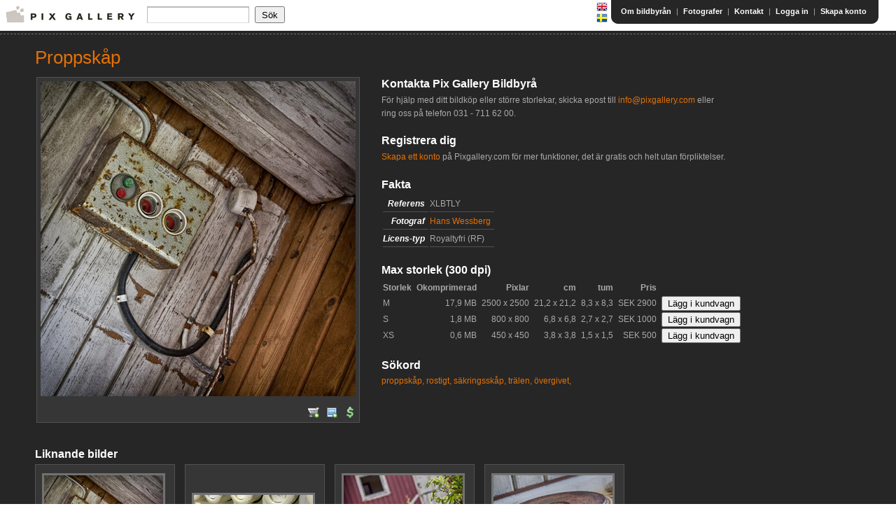

--- FILE ---
content_type: text/html;charset=utf-8
request_url: http://pixgallery.com/i/XLBTLY
body_size: 20923
content:
<!doctype html>
<!--[if lt IE 7 ]> <html lang="en" class="no-js ie6"> <![endif]-->
<!--[if IE 7 ]>    <html lang="en" class="no-js ie7"> <![endif]-->
<!--[if IE 8 ]>    <html lang="en" class="no-js ie8"> <![endif]-->
<!--[if IE 9 ]>    <html lang="en" class="no-js ie9"> <![endif]-->
<!--[if (gt IE 9)|!(IE)]><!--> <html lang="en" class="no-js"><!--<![endif]-->
<head>
    <meta http-equiv="Content-Type" content="text/html; charset=UTF-8">
    <meta http-equiv="X-UA-Compatible" content="IE=edge,chrome=1">

    <title>
        Bild på Proppskåp (XLBTLY): Royaltyfritt foto | Bildbyrå Pix Gallery
    </title>
    <meta name="description" content="V&auml;lkommen till en av Sveriges st&ouml;rre bildbyr&aring;er. Bildbyr&aring; med kvalitetsbilder fr&aring;n Sverige och hela v&auml;rlden. Bilder fr&aring;n skickliga fotografer!"/>

    <meta name="keywords" content="bildbyr&aring;, bildbyr&aring;er, royaltyfria bilder, sverigebilder, svensk bildbyr&aring;, svenska bilder"/>

    <meta name="viewport" content="width=device-width, initial-scale=1.0">
    <link rel="shortcut icon" href="/static/images/favicon.ico" type="image/x-icon">
    <link rel="stylesheet" href="/static/css/smoothness/jquery-ui-1.7.1.custom.css"
          type="text/css">
    <link rel="stylesheet" href="/static/css/jquery.tooltip.css" type="text/css">
    <link rel="stylesheet" href="/static/css/pixgallery-master.css" type="text/css"
          media="screen, projection">

    <link rel="search" type="application/opensearchdescription+xml" title="Pixgallery.com"
          href="/static/opensearch.xml">
    <script type="text/javascript" src="http://www.google.com/jsapi"></script>
    
    <script src="/static/plugins/jquery-1.7.1/js/jquery/jquery-1.7.1.min.js" type="text/javascript" ></script>

    <script type="text/javascript">
        jQuery.noConflict();
    </script>
    <script type="text/javascript" src="/static/js/jquery-ui-1.7.1.custom.min.js"></script>
    <script type="text/javascript" src="/static/js/jquery.dimensions.js"></script>
    <script type="text/javascript" src="/static/js/jquery.tooltip.min.js"></script>
    
    <script type="text/javascript" src="/static/js/pixgallery.js"></script>
    <script type="text/javascript" src="/static/js/jquery.validate-1.8.1.js"></script>
    <script type="text/javascript"
            src="/static/js/jquery.validate.additional-methods-1.8.1.js"></script>

    

    <meta name="layout" content="main">
    <title>
        Bild på Proppskåp (XLBTLY): Royaltyfritt foto | Bildbyrå Pix Gallery
    </title>

    <meta name="description" content="Bild p&aring; Proppsk&aring;p. Fr&aring;n Pix Gallery Bildbyr&aring;."/>

    
    
        
    
        
    
        
    
        
    
        
    
    <meta name="keywords" content="bild, foto, bildbyr&aring;, fotografi, bildbank,Royaltyfritt, s&auml;kringssk&aring;p, &ouml;vergivet, rostigt, tr&auml;len, proppsk&aring;p"/>

    <script type="text/javascript" src="/static/js/highslide-4.1.4.js"></script>
    <link rel="stylesheet" href="/static/css/highslide-4.1.4.css" type="text/css">
    <script type="text/javascript">
        hs.graphicsDir = "/images/highslide-graphics/"
        hs.outlineType = null;
        hs.showCredits = false;
    </script>

</head>

<body>

<div id="popup-message" class="notice" style="display: none;">
    <ul>
    </ul>
</div>

<div id="header">
    <div id="messages">
    
</div>

<div class="wrapper">

    <div id="logo">
        <span>
            <a href="/"><img src="/static/images/logo.gif"
                                            alt="Pix Gallery"/></a>
        </span>
    </div>

    <div id="right">
        <table id="top-bar" cellspacing="0">
            <tr>
                <td>
                    <p id="nav">
                        <a href="/en/i/XLBTLY" class="pic"><img src="/static/images/flags/gb.png"/></a>
                        <a href="/sv/i/XLBTLY" class="pic"><img src="/static/images/flags/se.png"/></a>
                    </p>
                </td>
                <td class="left-part">
                    &nbsp;
                </td>
                <td class="right-part">
                    <p id="menu">
                        <a href="/about">Om bildbyrån</a>
                        |
                        <a href="/photographers">Fotografer</a>
                        |
                        <a href="/contactForm/show">Kontakt</a>
                        |
                        
                        
                            <a href="/login">Logga in</a>  | <a href="/signup">Skapa konto</a>
                        
                    </p>
                </td>
            </tr>
        </table>

        <br class="clearall"/>

    </div>

    
    

    <form action="/search" method="get" name="search-small" onsubmit="return validateSearch(this)" id="search-small" >
        <input type="text" onfocus="jQuery('#search-small-options').show();" name="q" id="search" class="textfield"
               value=""/>
        <input type="submit" class="pix-button" value="Sök"/>

        <div id="search-small-options" style="display: none;">
            <div>
                <input type='checkbox' name='rf' id='rf' checked="checked"/>
                <label for="rf" class="inline">Royaltyfri (RF)</label>
            </div>

            <div>
                <input type='checkbox' name='rm' id='rm' checked="checked"/>
                <label for="rm" class="inline">Rights Managed (RM)</label>
            </div>
            <span onclick="jQuery('#search-small-options').hide();"
                  style="cursor: pointer; position: absolute; right: 3px; top:0px;">x</span>
        </div>

    </form>

</div>
</div>

<div id="content">
    <div id="bg-bottom">
        <div class="wrapper">
            

    <h1>Proppskåp</h1>

    <table>
        <tr>
            <td>
                <div class="boxed">
                    <img src="http://static.beta.pixgallery.com/images/detail/X/L/B/PIX-XLBTLY.jpg" alt="Proppskåp"  />
                    <div class="clearall"></div>

                    <div class="icons" style="float:right; margin-top: 8px;">
                        




    <a class="pic" title="Add to shoppingcart" href="javascript:;" onclick="javascript:loginDialog();"><img
            src="/static/images/icons/cart-add.png" alt="Köp"/></a>
    <a class="pic" title="Add to lightbox" href="javascript:;" onclick="javascript:loginDialog();"><img
            src="/static/images/icons/lightbox-add.png" alt="Save"/></a>
    
        <a href="/i/XLBTLY" class="pic" title="Calculate price">
            <img src="/static/images/icons/calculate-price.png"/></a>
    


                    </div>

                    <div class="clearall"></div>
                </div>
                
            </td>
            <td valign="top">
                <div id="image-details-description">

                    <div id="contact">
                        <h2>Kontakta Pix Gallery Bildbyrå</h2> För hjälp med ditt bildköp eller större storlekar, skicka epost till <a href="mailto:info@pixgallery.com">info@pixgallery.com</a> eller ring oss på telefon <nobr>031 - 711 62 00</nobr>. <br/><br/> <h2>Registrera dig</h2> <a href="http://www.pixgallery.com/signup">Skapa ett konto</a> på Pixgallery.com för mer funktioner, det är gratis och helt utan förpliktelser.
                    </div>

                    <h2>Fakta</h2>

                    <table class="facts lines">
                        <tr>
                            <td align="right">
                                <h4>Referens</h4>
                            </td>
                            <td>
                                XLBTLY
                            </td>
                        </tr>
                        <tr>
                            <td align="right">
                                <h4>Fotograf</h4>
                            </td>
                            <td>
                                
                                    <a href="/search?ph=112">Hans Wessberg</a>
                                
                            </td>
                        </tr>
                        <tr>
                            <td align="right">
                                <h4>Licens-typ</h4>
                            </td>
                            <td>
                                
                                    Royaltyfri (RF)
                                
                            </td>
                        </tr>
                    </table>

                    

                    <div class="clearall"></div>

                    <div id="sizes">
                        
                            

<h2>Max storlek (300 dpi)

<!--                SAME AS OLD WEBSITE
    <img style="margin-left: 5px;" src="/img/icons/help.png"
         title="Här kan man skriva några väl valda ord om de olika storlekar som tillhandahålls."
         class="tooltip" />
         -->
</h2>

<table>
    <thead>
    <tr>
        
        <th>
            Storlek
        </th>

        <th align="right">
            Okomprimerad
        </th>
        <th align="right">
            Pixlar
        </th>
        <th align="right">
            cm
        </th>
        <th align="right">
            tum
        </th>
        
            <th align="right">
                Pris
            </th>
        
    </tr>
    </thead>
    <tbody>

    
        
            
            
        

        
        
        
        

        

        <tr>
        
        <td>M</td>

        <!-- render info columns for size -->
        
            <td align="right"><nobr>17,9 MB</nobr>
            </td>
            <td align="right"><nobr>2500 x
                2500</nobr></td>

            <td align="right"><nobr>21,2 x
                21,2</nobr></td>

            <td align="right"><nobr>8,3 x
                8,3</nobr></td>
            </td>
        

        
            <td align="right"><nobr>SEK 2900</nobr></td>
        

        
            
            
                <td><input style="display:inline;" type="button" onclick="loginDialog();"
                           value="Lägg i kundvagn"/></td>
            
        

        </tr>
    
        
            
            
        

        
        
        
        

        

        <tr>
        
        <td>S</td>

        <!-- render info columns for size -->
        
            <td align="right"><nobr>1,8 MB</nobr>
            </td>
            <td align="right"><nobr>800 x
                800</nobr></td>

            <td align="right"><nobr>6,8 x
                6,8</nobr></td>

            <td align="right"><nobr>2,7 x
                2,7</nobr></td>
            </td>
        

        
            <td align="right"><nobr>SEK 1000</nobr></td>
        

        
            
            
                <td><input style="display:inline;" type="button" onclick="loginDialog();"
                           value="Lägg i kundvagn"/></td>
            
        

        </tr>
    
        
            
            
        

        
        
        
        

        

        <tr>
        
        <td>XS</td>

        <!-- render info columns for size -->
        
            <td align="right"><nobr>0,6 MB</nobr>
            </td>
            <td align="right"><nobr>450 x
                450</nobr></td>

            <td align="right"><nobr>3,8 x
                3,8</nobr></td>

            <td align="right"><nobr>1,5 x
                1,5</nobr></td>
            </td>
        

        
            <td align="right"><nobr>SEK 500</nobr></td>
        

        
            
            
                <td><input style="display:inline;" type="button" onclick="loginDialog();"
                           value="Lägg i kundvagn"/></td>
            
        

        </tr>
    
    </tbody>
</table>

                        

                    </div>

                    <h2>Sökord</h2>

                    <p style="margin-bottom: 10px;">
                        
                            <a href="/search?q=proppsk%C3%A5p">proppskåp,</a>
                        
                            <a href="/search?q=rostigt">rostigt,</a>
                        
                            <a href="/search?q=s%C3%A4kringssk%C3%A5p">säkringsskåp,</a>
                        
                            <a href="/search?q=tr%C3%A4len">trälen,</a>
                        
                            <a href="/search?q=%C3%B6vergivet">övergivet,</a>
                        
                    </p>

                    
                </div>
            </td>
        </tr>
    </table>


    <br class="clearall" style="margin-bottom: 20px;"/>

    <h2>Liknande bilder</h2>

    
        
<table class="image-container">
    <tr>
        <td class="pic">
            <a href="/i/XLBTLY">
                <img src="http://static.beta.pixgallery.com/images/thumbnail/X/L/B/PIX-XLBTLY.jpg" alt="Proppskåp"  />
            </a>
        </td>
    </tr>
    <tr>
        <td>
            <p>
                <a href="/i/XLBTLY?searched=true">
                    Proppskåp</a>
                <em>(RF)</em>
            </p>
        </td>
    </tr>
    <tr>
        <td class="icons">
            <a href="http://static.beta.pixgallery.com/images/detail/X/L/B/PIX-XLBTLY.jpg" class="pic highslide"
               onclick="return hs.expand(this)">
                <img src="/static/images/icons/zoom.png" />
            </a>
            




    <a class="pic" title="Add to shoppingcart" href="javascript:;" onclick="javascript:loginDialog();"><img
            src="/static/images/icons/cart-add.png" alt="Köp"/></a>
    <a class="pic" title="Add to lightbox" href="javascript:;" onclick="javascript:loginDialog();"><img
            src="/static/images/icons/lightbox-add.png" alt="Save"/></a>
    
        <a href="/i/XLBTLY" class="pic" title="Calculate price">
            <img src="/static/images/icons/calculate-price.png"/></a>
    


        </td>

    </tr>
</table>
    
        
<table class="image-container">
    <tr>
        <td class="pic">
            <a href="/i/7GFRAR">
                <img src="http://static.beta.pixgallery.com/images/thumbnail/7/G/F/PIX-7GFRAR.jpg" alt="Elproppar"  />
            </a>
        </td>
    </tr>
    <tr>
        <td>
            <p>
                <a href="/i/7GFRAR?searched=true">
                    Elproppar</a>
                <em>(RF)</em>
            </p>
        </td>
    </tr>
    <tr>
        <td class="icons">
            <a href="http://static.beta.pixgallery.com/images/detail/7/G/F/PIX-7GFRAR.jpg" class="pic highslide"
               onclick="return hs.expand(this)">
                <img src="/static/images/icons/zoom.png" />
            </a>
            




    <a class="pic" title="Add to shoppingcart" href="javascript:;" onclick="javascript:loginDialog();"><img
            src="/static/images/icons/cart-add.png" alt="Köp"/></a>
    <a class="pic" title="Add to lightbox" href="javascript:;" onclick="javascript:loginDialog();"><img
            src="/static/images/icons/lightbox-add.png" alt="Save"/></a>
    
        <a href="/i/7GFRAR" class="pic" title="Calculate price">
            <img src="/static/images/icons/calculate-price.png"/></a>
    


        </td>

    </tr>
</table>
    
        
<table class="image-container">
    <tr>
        <td class="pic">
            <a href="/i/ZDECVQ">
                <img src="http://static.beta.pixgallery.com/images/thumbnail/Z/D/E/PIX-ZDECVQ.jpg" alt="Bärbuske"  />
            </a>
        </td>
    </tr>
    <tr>
        <td>
            <p>
                <a href="/i/ZDECVQ?searched=true">
                    Bärbuske</a>
                <em>(RF)</em>
            </p>
        </td>
    </tr>
    <tr>
        <td class="icons">
            <a href="http://static.beta.pixgallery.com/images/detail/Z/D/E/PIX-ZDECVQ.jpg" class="pic highslide"
               onclick="return hs.expand(this)">
                <img src="/static/images/icons/zoom.png" />
            </a>
            




    <a class="pic" title="Add to shoppingcart" href="javascript:;" onclick="javascript:loginDialog();"><img
            src="/static/images/icons/cart-add.png" alt="Köp"/></a>
    <a class="pic" title="Add to lightbox" href="javascript:;" onclick="javascript:loginDialog();"><img
            src="/static/images/icons/lightbox-add.png" alt="Save"/></a>
    
        <a href="/i/ZDECVQ" class="pic" title="Calculate price">
            <img src="/static/images/icons/calculate-price.png"/></a>
    


        </td>

    </tr>
</table>
    
        
<table class="image-container">
    <tr>
        <td class="pic">
            <a href="/i/EG2SXD">
                <img src="http://static.beta.pixgallery.com/images/thumbnail/E/G/2/PIX-EG2SXD.jpg" alt="Spisplatta"  />
            </a>
        </td>
    </tr>
    <tr>
        <td>
            <p>
                <a href="/i/EG2SXD?searched=true">
                    Spisplatta</a>
                <em>(RF)</em>
            </p>
        </td>
    </tr>
    <tr>
        <td class="icons">
            <a href="http://static.beta.pixgallery.com/images/detail/E/G/2/PIX-EG2SXD.jpg" class="pic highslide"
               onclick="return hs.expand(this)">
                <img src="/static/images/icons/zoom.png" />
            </a>
            




    <a class="pic" title="Add to shoppingcart" href="javascript:;" onclick="javascript:loginDialog();"><img
            src="/static/images/icons/cart-add.png" alt="Köp"/></a>
    <a class="pic" title="Add to lightbox" href="javascript:;" onclick="javascript:loginDialog();"><img
            src="/static/images/icons/lightbox-add.png" alt="Save"/></a>
    
        <a href="/i/EG2SXD" class="pic" title="Calculate price">
            <img src="/static/images/icons/calculate-price.png"/></a>
    


        </td>

    </tr>
</table>
    

    <div class="clearall"></div>


        </div>
    </div>
</div>


<div id="footer">

    <div class="wrapper">

        <ul>
            <li><a href="/">Hem</a></li>
            <li><a href="/about">Om bildbyrån</a></li>
            <!--			<li><a href="/news">Nyheter</a></li> -->
            <li><a href="/photographers">Fotografer</a></li>
            <li><a href="/contactForm/show">Kontakt</a></li>
            
                <li><a href="/about?page=canvas">Canvas</a></li>
            
        </ul>

        <p>&copy; Copyright 2001-2012 Pix Gallery Agency. Version:2410</p>

    </div>
</div>





    
    <div id="dialog" title="Logga in" style="display: none;">
        <form name="loginDialogForm" action="/j_spring_security_check" method="POST">
            <table>
                <tr>
                    <td align="left" valign="top" style="padding-top: 1px;">Användarnamn</td>
                    <td><input class="ui-widget-content ui-corner-all required" type='text' class='text_'
                               name='j_username' id='username'/></td>
                </tr>
                <tr>
                    <td align="left" valign="top" style="padding-top: 1px;">Lösenord</td>
                    <td><input class="ui-widget-content ui-corner-all required" type="password" name="j_password"
                               id="password"/></td>
                </tr>
                <tr>
                    <td>

                    </td>
                    <td colspan='1'><input name="loginDialogBtn" type="submit" value="Logga in"></td>
                </tr>
            </table>
        </form>

        <br/>

        Har du inget konto ? <a href="/signup" style="display: inline;" class="pix-button">Skapa konto</a>
    </div>


<div id="overlay" style="display: none;"></div>

<div id="dancing-dots-text" style="display: none;">
    Loading <span><span>.</span><span>.</span><span>.</span><span>.</span><span>.</span></span>
</div>​
<script type="text/javascript">
    var gaJsHost = (("https:" == document.location.protocol) ? "https://ssl." : "http://www.");
    document.write(unescape("%3Cscript src='" + gaJsHost + "google-analytics.com/ga.js' type='text/javascript'%3E%3C/script%3E"));

</script>
<script type="text/javascript">
    var pageTracker = _gat._getTracker("UA-1391084-2");
    pageTracker._trackPageview();
</script>

<script type="text/javascript">
        jQuery(function () {
            jQuery("input[name='loginDialogBtn']").click(function (event) {
                event.preventDefault();
                jQuery('form[name="loginDialogForm"]').validate();
                if (jQuery('form[name="loginDialogForm"]').valid()) {
                    jQuery('form[name="loginDialogForm"]').submit();
                }
            });
        });
    </script>
</body>
</html>

--- FILE ---
content_type: text/css;charset=utf-8
request_url: http://pixgallery.com/static/css/pixgallery-master.css
body_size: 19661
content:
body {
    margin: 0;
    padding: 0;
    background: #fff;
    color: #555;
    font: 12px/160% 'Helvetica Neue', Arial, 'Bitstream Vera Sans', sans-serif;
    text-align: center;
}

* {
    margin: 0;
    padding: 0;
}

label, input {
    display: block;
}

fieldset {
    border: 0 none;
    margin-top: 25px;
    padding: 0;
}

input[type='text'],
input[type='password'],
textarea {
    margin-bottom: 12px;
    padding: 2px;
}

input[type='submit'],
input[type='button'] {
    font-family: 'Helvetica Neue', Arial, 'Bitstream Vera Sans', sans-serif;
    cursor: pointer;
    padding-left: 7px;
    padding-right: 7px;
    padding-top: 1px;
    padding-bottom: 1px;
}

table {
    margin: 0;
}

th, td {
    padding-right: 5px;
}

/* 2: NAVIGATION
============================================================================ */

#nav {
    float: left;
    margin: 2px 0px 0px 0px;
}

#nav a {
    padding: 0;
    margin: 0;
    border: none;
    text-decoration: none;
}

#nav a img {
    display: block;
}

#home #nav-home a, #category #nav-category a, #about #nav-about a {
    background: url(resource:/images/menu-active.gif) 0 50% no-repeat;
}

#sub-nav {
    float: right;
    list-style: none;
    width: 100%;
    padding: 10px 0;
    clear: left;
}

#sub-nav li a {
    display: block;
    padding: 0.5em 0;
    border-bottom: 1px solid #515151;
    font-weight: bold;
    text-decoration: none;
}

#sub-nav li a:hover, #sub-nav li.active a {
    border-color: #919191;
    color: #fff;
}

/* 3: PAGE STRUCTURE
============================================================================ */

/* a) Containers */

#header {
    float: left;
    width: 100%;
    text-align: left;
    min-width: 1005px;
    height: 44px;
}

.wrapper {
    margin: 0 auto;
    text-align: left;
}

#content .wrapper {
    margin-left: 50px;
    margin-right: 50px;
    color: #aaa;
}

/* b) Header */

#logo {
    /*	float: left; */
    position: absolute;
    left: 8px;
    top: 8px;
    width: 185px;
    /*	margin: 12px 0 0 12px; */
    color: #fff;
}

#logo span, #logo a {
    display: block;
    width: 185px;
    height: 24px;
    border: none;
}

#logo span {
    background: url(../images/logo-24h.gif) no-repeat;
}

#logo img {
    display: block;
    width: 0;
    border: none;
}

#logo p {
    margin-top: 2px;
    color: #666;
    font-size: 11px;
}

#right {
    float: right;
    /*width: 460px; */
    margin-right: 15px;
}

#top-bar {
    color: #AAAAAA;
    float: right;
    font-size: 11px;
    padding-right: 10px;
    height: 32px;
}

#top-bar .left-part {
    background: #262626 url(../images/topbar-left.gif) no-repeat scroll left bottom;
    padding: 0;
    margin: 0;
    width: 10px;
}

#top-bar .right-part {
    background: #262626 url(../images/topbar-right.gif) no-repeat scroll right bottom;
}

#top-bar #menu {
    float: right;
    padding-right: 8px;
}

#top-bar #menu a {
    padding: 0 4px;
    color: #fff;
    text-decoration: none;
    font-weight: bold;
    font-size: 11px;
}

#top-bar #menu a:hover {
    color: #e47105;
    border: none;
}

#message {
    margin: 70px 0 0;
    font-size: 13px;
    text-align: center;
}

#message span {
    font-size: 18px;
}

#search-small-options {
    margin: 0;
    position: absolute;
    left: 0px;
    top: 23px;
    background: #fff;
    padding-left: 10px;
    padding-top: 5px;
    padding-bottom: 2px;
    border: 1px solid #BBBBBB;
}

#search-small {
    /*	float: left; */
    display: inline;
    margin: 5px 0 8px 0;
    position: absolute;
    /*
        left: 8px;
        top: 50px;
    */
    left: 210px;
    top: 4px;
}

#search-small input {
    float: left;
    /*	vertical-align: top; */
    padding-left: 8px;
    padding-right: 8px;
}

#search-small input[type='submit'] {
    height: 24px;
}

#search-small label {
    display: block;
    font-size: 11px;
}

#search-small div label {
    display: inline;
    margin: 0 10px 0 8px;
    vertical-align: top;
}

#search-small .textfield {
    background: transparent none repeat scroll 0 0;
    border: 1px solid #bbb;
    border-bottom-color: #ddd;
    border-top-width: 2px;
    font-size: 12px;
    margin: 0;
    padding: 2px;
    width: 140px;
    margin-right: 8px;
    height: 17px;
}

/*
#search-small div {float: left; margin: 5px 10px 0 0;}
#search-small div input {margin: 3px 0 0;}
*/

#images {
    display: block;
    margin: 0 auto;
    clear: both;
}

/* b) Main content */

#content {
    float: left;
    width: 100%;
    margin: 0 0 30px;
    padding: 20px 0 4px;
    background: #262626 url(../images/stitches.gif) 0 4px repeat-x;
}

#content #bg-bottom {
    background: #262626 url(../images/stitches.gif) bottom left repeat-x;
    padding-bottom: 15px;
}

#about #content .wrapper {
    /*		background: url(../images/bg-logo.gif) 15px bottom no-repeat; */
}

#content p {
    color: #aaa;
}

#content img.border {
    margin: 15px 0 0 0;
    border: 5px solid #717171;
}

#content td {
    color: #aaa;
}

ul {
    list-style-image: none;
    list-style-position: inside;
    list-style-type: disc;
}

#search {
    display: inline;
    width: 440px;
    padding-bottom: 4px;
    margin-right: 4px;
}

#startpage-search input {
    display: inline !important;
    float: left;
}

#startpage-search input {
    height: 21px;
    font-size: 15px;
}

#startpage-search input[type="submit"] {
    height: 30px;
    font-size: 14px;
    padding-left: 10px;
    padding-right: 10px;
}

#categories {
    float: left;
    padding-bottom: 30px;
}

#categories ul {
    float: left;
    list-style: none;
    margin-top: 10px;
}

#categories li {
    display: inline;
    float: left;
    margin: 0 15px;
    width: 210px;
}

#categories li a {
    display: block;
    padding: 0.5em 0;
    border-bottom: 1px solid #515151;
    color: #fff;
    font-weight: bold;
    text-decoration: none;
}

#categories li a:hover {
    border-color: #919191;
    color: #e47105;
}

/* PAGINATION */

.pagination {
    margin: 20px 0;
    clear: both;
}

.pagination p {
    margin: 0 0 0.5em;
}

.pagination a, .pagination span {
    margin-left: 4px;
    padding: 2px 5.5px;
    border: 1px solid #515151;
}

.pagination .currentStep {
    border: none;
    color: #fff;
}

.pagination a:hover {
    border-color: #919191;
}

.image-container, .boxed {
    margin: 0 14px 14px 0;
    border: 1px solid #515151;
    background: #363636;
    padding: 5px;
}

.image-container {
    float: left;
    width: 200px;
    height: 280px;
    line-height: 110%;
    padding: 10px 0 10px !important;
}

.image-container .pic {
    height: 176px;
}

.image-container img {
    display: block;
    margin: 0 auto;
    border: 3px solid #717171;
}

.image-container p {
    margin: 0 0 5px;
    font-size: 11px;
    text-align: center;
}

.image-container em {
    color: #fff;
    font-style: normal;
}

.image-container td {
    text-align: center;
}

.icons {
    height: 16px;
}

.icons img {
    float: left;
    margin: 0 0px 0px 10px !important;
    border: none;
}

#left-column {
    float: left;
    width: 30%;
    margin: 10px 5% 0 0;
}

#right-column {
    float: right;
    width: 60%;
    font-size: 14px;
    line-height: 160%;
}

#right-column p {
    margin: 0 0 1em;
    color: #ddd;
}

#right-column ol, #right-column ul {
    color: #ddd;
    padding: 0 0 1em;
    list-style: lower-alpha inside;
}

#right-column ul {
    list-style: square inside;
}

#right-column .pagination p {
    line-height: 100%;
    color: #aaa;
}

#full {
    float: left;
    width: 100%;
    margin-top: 30px;
}

.box-in {
    margin: 15px 0 1em;
    padding: 1em 20px 0;
    background: #343434;
    border: 3px double #515151;
}

.column-one, .column-two, .column-three {
    float: left;
    width: 30%;
    margin: 0 5% 0 0;
}

.column-three {
    margin-right: 0;
}

.column-one-of-two, .column-two-of-two {
    float: left;
    width: 45%;
    margin: 0 5% 0 0;
}

.column-two-of-two {
    margin-right: 0;
}

#news dt {
    float: left !important;
    width: 50px;
    clear: both;
    background: none;
}

#news dd {
    margin: 0 0 0 3px;
    padding: 2px 0 13px;
    font-size: 12px;
}

#news h3 {
    margin: 0 0 0.2em;
    font: normal 13px 'Helvetica Neue', Arial, Verdana, sans-serif;
    text-transform: none;
}

.date {
    display: block;
    float: left;
    margin: 8px 0 0;
    padding: 10px 0 2px;
    color: #233;
    text-align: center;
}

.date .pub-month {
    display: block;
    margin: 0;
    padding: 0;
    color: #233;
    font-size: 10px;
    text-transform: uppercase;
    letter-spacing: 0.1em;
}

.date .pub-date {
    display: block;
    font-size: 18px;
}

.news-archive {
    padding-left: 50px;
}

#news-list {
    list-style: none outside;
    margin: 20px 0 30px;
}

#news-list li {
    padding: 6px 0;
    border-bottom: 1px solid #515151;
}

#left-text {
    margin: 15px 0 0;
    padding: 0 0 40px;
    font-size: 14px;
}

#left-text p {
    margin: 0 0 15px;
}

#buy fieldset {
    border: none;
}

#buy label {
    display: block;
}

#buy input {
    float: left;
    vertical-align: top;
}

#buy .textfield {
    width: 70%;
    margin: 3px 20px 0 0;
    padding: 4px;
    border: 1px solid #bbb;
    border-top-width: 2px;
    border-bottom-color: #ddd;
    background: #f3f3f3;
    font-size: 14px;
}

#buy p {
    color: #888;
    font-size: 11px;
    clear: both;
}

#user input[type='text'], #user input[type='password'] {
    width: 60%;
    padding: 3px;
    font-size: 12px;
    margin-bottom: 15px;
}

/* e) Footer */

#footer {
    float: left;
    width: 100%;
    clear: both;
}

#footer .wrapper {
    /*	width: 930px; */
    margin: 20px 15px 0;
    padding: 10px 0 60px;
    border-top: 3px solid #ddd;
}

#footer ul {
    float: left;
    list-style: none;
}

#footer li {
    display: inline;
    margin: 0 15px 0 0;
}

#footer a {
    font-weight: bold;
    color: #999;
}

#footer a:hover {
    border: none;
    color: #e47105;
}

#footer p {
    float: right;
    font-size: 11px;
    color: #999;
}

/* 4: IMAGES
============================================================================ */

/* 5: TYPOGRAPHY
============================================================================ */

h1 {
    margin: 0 0 0.4em;
    padding-top: 3px;
    color: #e47105;
    font-size: 26px;
    font-weight: normal;
    line-height: 120%;
}

h2 {
    margin: 0 0 .3em;
    color: #fff;
    font-size: 16px;
}

h3 {
    margin: 0 0 .7em;
    padding-top: 10px;
    color: #fff;
    font-size: 16px;
}

h4 {
    color: #fff;
    font-style: italic;
    font-size: 12px;
}

/*

h1 {
    margin: 0 0 0.7em;
    padding-top: 10px;
    color: #e47105;
    font-size: 22px;
    font-weight: normal;
    }

h2 {
    margin: 0 0 0.5em;
    color: #333;
    text-transform: uppercase;
    font-size: 12px;
    }

#content h2 {color: #fff;}
#content h2 span {
    margin: 0 5px;
    font-size: 12px;
    font-weight: normal;
    text-transform: none;
    }

h3 {
    margin: 0 0 0.7em;
    padding-top: 10px;
    color: #e47105;
    font-size: 12px;
    font-weight: normal;
    }

h4 {
    color: #fff;
    font-size: 12px;
}
*/

h4.inline {
    display: inline;
    margin-right: 5px;
}

fieldset {
    margin: 0 0 20px;
    border: none;
}

legend {
    float: left;
    display: block;
    width: 100%;
    margin: 0 0 20px;
    padding: 0 0 10px;
    font-size: 18px;
    border-bottom: 1px solid #444;
}

label {
    display: block;
    margin: 0 0 4px;
    font-weight: bold;
    color: #ddd;
}

/* Links */

a:link, a:visited {
    color: #e47105;
    text-decoration: none;
}

a:hover {
    border-bottom: 1px solid #e47105;
}

/* 6: MISC
============================================================================ */

/* hr */

.hr {
    height: 1px;
    margin: 30px 0;
    border-bottom: 1px solid #ddd;
    font-size: 1px;
    line-height: 1px;
}

.hr hr {
    display: none;
}

/* Clear floats */

.clearall {
    display: block;
    clear: both;
    height: 1px;
    margin: 0;
    font-size: 1px;
    line-height: 1px;
}

textarea {
    font: 12px/160% 'Helvetica Neue', Arial, 'Bitstream Vera Sans', sans-serif;
}

.manage-image {
    margin-bottom: 8px;
    margin-top: 8px;
}

.manage-image-description {
    width: 370px;
    background: #363636 none repeat scroll 0 0;
    margin: 4px;
    padding: 4px;
    border: 1px solid #515151;
}

.manage-image-description input[type='text'],
.manage-image-description textarea {
    width: 280px;
    margin: 2px;
    border: 2px;
}

.manage-image-description table {
    width: 100%;
}

.manage-image-description textarea {
    height: 160px;
}

a.pic img {
    border: none;
    text-decoration: none;
}

a:hover.pic, a:hover.pix img {
    border: none;
    text-decoration: none;
}

#popup-message {
    /*	font-weight: bold; */
    padding: 10px 25px;
    position: fixed;
    text-align: left;
    text-shadow: 0 1px 1px #FFFFFF;
    top: 0;
    z-index: 100;
}

.inline-message {
    padding: 10px 25px;
    width: 700px;
}

.notice {
    background: #C2F09E none repeat scroll 0 0;
    border-bottom: 1px solid #82A16A;
    border-right: 1px solid #82A16A;
    border-top: 4px solid #AED78D;
    color: #377C20;
}

.notice p {
    color: #377C20 !important;
}

#popup-message li {
    list-style-image: none;
    list-style-position: outside;
    list-style-type: none;
}

#popup-message li.last {
    font-weight: bold;
}

/*
#popup-message {
    border: 1px solid #515151;
    background: #363636;
    display: none;
    position: fixed;
    text-align: left;
    top: 0px;
    width: 250px;
    height: 70px;
    z-index: 100;
    color: #fff;
    padding-left: 5px;
}

#popup-message li {
    list-style: none;
}
*/

#lightbox-chooser {
    position: fixed;
    bottom: 0px;
    right: 0px;

    border: 1px solid #515151;
    background: #363636;

    color: white;
    padding: 4px;
}

#image-details-description {
    display: inline-block;
    /*	float: left; */
    margin-left: 10px;
    width: 495px;
}

#image-details-description #contact {
    padding-bottom: 20px;
}

#image-details-description .facts {
    padding-bottom: 20px;
    float: left;
    margin-right: 20px;
}

#image-details-description #sizes {
    padding-bottom: 20px;
}

#image-details-description ul {
    list-style: none;
    margin-bottom: 10px;
}

#image-details-description h3 {
    margin-top: 10px;
}

.pix-button {
    outline: 0;
    margin: 0 4px 0 0;

    padding-left: 7px;
    padding-right: 7px;
    padding-top: 1px;
    padding-bottom: 1px;

    text-decoration: none !important;
    cursor: pointer;
    position: relative;
    text-align: center;
    zoom: 1;
}

.bottom-info {
    margin-top: 10px;
}

.bottom-info p {
    margin-top: 10px;
}

.bottom-info h4 {
    display: inline;
}

#manageForm input, #manageForm label,
.manage-search-result input, .manage-search-result label {
    display: inline;

}

#full {
    float: left;
    width: 100%;
}

#photographers {
    float: left;
    padding: 2em 0;
}

#photographers li {
    overflow: auto;
    display: block;
    float: left;
    width: 186px;
    margin: 0 60px 0 0;
    padding: .5em 0;
    border-bottom: 1px solid #515151;
}

.startPageCycle {
    width: 854px; /* 170 * 5 + extra */
    margin: 0 auto;
}

.startPageCycleGroup {
    float: left;
    width: 170px;
    height: 170px;
}

.startPageCycle img {
    border: 0;
    margin: 0;
    padding: 0;
}

.startPageCycle a {
    border: 0;
    margin: 0;
    padding: 0;
}

table.lines td, table.lines th {
    border-bottom: 1px solid #515151;
    line-height: 190%;
}

.tooltip-content h3 {
    font: 12px/160% 'Helvetica Neue', Arial, 'Bitstream Vera Sans', sans-serif;
    font-weight: normal;
    padding-right: 5px;
}

#bottom {
    text-align: left;
}

#bottom h2 {
    color: #233;
}

#bottom .wrapper {
    margin-left: 50px;
    margin-right: 50px;
}

.error {
    color: #d43;
}

input.error {
    color: black;
}

select.error {
    color: black;
}

.box-in p {
    font-size: 14px;
    color: #DDDDDD !important;
    margin: 0 0 1em;
}

/*added for showing loading div*/
div.loading {
    background-color: #ffffff;
    background-image: url('../images/spinner.gif');
    background-position: center center;
    background-repeat: no-repeat;
    opacity: 0.7;
    z-index: 9999;
}

div.loading * {
    opacity: .8;
}

@-webkit-keyframes dancing-dots-jump {
  0% { top: 0; }
  55% { top: 0;     text-shadow: 0px 0px 0px rgba(0,0,0,0.5); }
  60% { top: -20px; text-shadow: 5px 20px 5px rgba(0,0,0,0.5);  }
  80% { top: 4px;   text-shadow: 0px 0px 0px rgba(0,0,0,0.5); }
  90% { top: -3px;  text-shadow: 0px 3px 1px rgba(0,0,0,0.5); }
  95% { top: 1px;   text-shadow: 0px 0px 0px rgba(0,0,0,0.5); }
  100% { top: 0;    text-shadow: 0px 0px 0px rgba(0,0,0,0.5);}
}

@-moz-keyframes dancing-dots-jump {
  0% { top: 0; }
  55% { top: 0;     text-shadow: 0px 0px 0px rgba(0,0,0,0.5); }
  60% { top: -20px; text-shadow: 5px 20px 5px rgba(0,0,0,0.5);  }
  80% { top: 4px;   text-shadow: 0px 0px 0px rgba(0,0,0,0.5); }
  90% { top: -3px;  text-shadow: 0px 3px 1px rgba(0,0,0,0.5); }
  95% { top: 1px;   text-shadow: 0px 0px 0px rgba(0,0,0,0.5); }
  100% { top: 0;    text-shadow: 0px 0px 0px rgba(0,0,0,0.5);}
}

#overlay {
    width: 100%;
    height: 100%;
    position: fixed;
    top: 35px;
    left: 0px;
    bottom: 30px;
    opacity: 0.7;
}

#dancing-dots-text {
    box-shadow: inset 0px 0px 30px rgba(0, 0, 0, 0.2), 0px 0px 20px rgba(0, 0, 0, 1);
    background: #262626;
    border: 8px solid #FFFFFF;
    width: 200px;
    padding: 30px 50px;
    border-radius: 15px;
    text-align: center;
    font-size: 30px;
    font-style: italic;
    margin: 30px auto;
    color: #FFFFFF;
    position: fixed;
    margin-left: -160px;
    left: 50%;
    top: 100px;
}

#dancing-dots-text span {
    font-size: 60px;
    line-height: 10px;
    text-shadow: 0px 0px 0px rgba(0, 0, 0, 0.5);;
}

#dancing-dots-text span span {
    -webkit-animation-duration: 1800ms;
    -webkit-animation-iteration-count: infinite;
    -webkit-animation-name: dancing-dots-jump;
    -moz-animation-duration: 1800ms;
    -moz-animation-iteration-count: infinite;
    -moz-animation-name: dancing-dots-jump;
    padding: 1px;
    position: relative;
}

#dancing-dots-text span span:nth-child(1) {
    -webkit-animation-delay: 0ms;
    -moz-animation-delay: 0ms;
}

#dancing-dots-text span span:nth-child(2) {
    -webkit-animation-delay: 100ms;
    -moz-animation-delay: 200ms;
}

#dancing-dots-text span span:nth-child(3) {
    -webkit-animation-delay: 300ms;
    -moz-animation-delay: 400ms;
}

#dancing-dots-text span span:nth-child(4) {
    -webkit-animation-delay: 500ms;
    -moz-animation-delay: 600ms;
}

#dancing-dots-text span span:nth-child(5) {
    -webkit-animation-delay: 700ms;
    -moz-animation-delay: 800ms;
}

div.message {
    background: transparent url(../images/msg_arrow.gif) no-repeat scroll left center;
    padding-left: 7px;
}

.checkOutButton {
    -moz-border-bottom-colors: none;
    -moz-border-image: none;
    -moz-border-left-colors: none;
    -moz-border-right-colors: none;
    -moz-border-top-colors: none;
    -moz-transition: all 0.1s linear 0s;
    border-radius: 4px 4px 4px 4px;
    border-style: solid;
    border-width: 1px;
    line-height: normal;
    padding: 5px 14px 6px;
    background-repeat: repeat-x;
    background-color: #e47105;
    display: -moz-inline-stack;
    display: inline-block;
    width: auto;
    height: 37px;
    text-align: center;
    color: #ffffff;
    border: 0;
}

a.pix-button:hover{
    border: 1px;!important
}

a.pix-button{
    color: #000000;
    border: 1px;
    padding-bottom: 4px;
    padding-top: 4px;
}




--- FILE ---
content_type: text/javascript;charset=utf-8
request_url: http://pixgallery.com/static/js/jquery.validate.additional-methods-1.8.1.js
body_size: 12621
content:
/**
 * jQuery Validation Plugin 1.8.1
 *
 * http://bassistance.de/jquery-plugins/jquery-plugin-validation/
 * http://docs.jquery.com/Plugins/Validation
 *
 * Copyright (c) 2006 - 2011 Jörn Zaefferer
 *
 * Dual licensed under the MIT and GPL licenses:
 *   http://www.opensource.org/licenses/mit-license.php
 *   http://www.gnu.org/licenses/gpl.html
 */

(function() {
	
	function stripHtml(value) {
		// remove html tags and space chars
		return value.replace(/<.[^<>]*?>/g, ' ').replace(/&nbsp;|&#160;/gi, ' ')
		// remove numbers and punctuation
		.replace(/[0-9.(),;:!?%#$'"_+=\/-]*/g,'');
	}
	jQuery.validator.addMethod("maxWords", function(value, element, params) { 
	    return this.optional(element) || stripHtml(value).match(/\b\w+\b/g).length < params; 
	}, jQuery.validator.format("Please enter {0} words or less.")); 
	 
	jQuery.validator.addMethod("minWords", function(value, element, params) { 
	    return this.optional(element) || stripHtml(value).match(/\b\w+\b/g).length >= params; 
	}, jQuery.validator.format("Please enter at least {0} words.")); 
	 
	jQuery.validator.addMethod("rangeWords", function(value, element, params) { 
	    return this.optional(element) || stripHtml(value).match(/\b\w+\b/g).length >= params[0] && value.match(/bw+b/g).length < params[1]; 
	}, jQuery.validator.format("Please enter between {0} and {1} words."));

})();

jQuery.validator.addMethod("letterswithbasicpunc", function(value, element) {
	return this.optional(element) || /^[a-z-.,()'\"\s]+$/i.test(value);
}, "Letters or punctuation only please");  

jQuery.validator.addMethod("alphanumeric", function(value, element) {
	return this.optional(element) || /^\w+$/i.test(value);
}, "Letters, numbers, spaces or underscores only please");  

jQuery.validator.addMethod("lettersonly", function(value, element) {
	return this.optional(element) || /^[a-z]+$/i.test(value);
}, "Letters only please"); 

jQuery.validator.addMethod("nowhitespace", function(value, element) {
	return this.optional(element) || /^\S+$/i.test(value);
}, "No white space please"); 

jQuery.validator.addMethod("ziprange", function(value, element) {
	return this.optional(element) || /^90[2-5]\d\{2}-\d{4}$/.test(value);
}, "Your ZIP-code must be in the range 902xx-xxxx to 905-xx-xxxx");

jQuery.validator.addMethod("integer", function(value, element) {
	return this.optional(element) || /^-?\d+$/.test(value);
}, "A positive or negative non-decimal number please");

/**
* Return true, if the value is a valid vehicle identification number (VIN).
*
* Works with all kind of text inputs.
*
* @example <input type="text" size="20" name="VehicleID" class="{required:true,vinUS:true}" />
* @desc Declares a required input element whose value must be a valid vehicle identification number.
*
* @name jQuery.validator.methods.vinUS
* @type Boolean
* @cat Plugins/Validate/Methods
*/ 
jQuery.validator.addMethod(
	"vinUS",
	function(v){
		if (v.length != 17)
			return false;
		var i, n, d, f, cd, cdv;
		var LL    = ["A","B","C","D","E","F","G","H","J","K","L","M","N","P","R","S","T","U","V","W","X","Y","Z"];
		var VL    = [1,2,3,4,5,6,7,8,1,2,3,4,5,7,9,2,3,4,5,6,7,8,9];
		var FL    = [8,7,6,5,4,3,2,10,0,9,8,7,6,5,4,3,2];
		var rs    = 0;
		for(i = 0; i < 17; i++){
		    f = FL[i];
		    d = v.slice(i,i+1);
		    if(i == 8){
		        cdv = d;
		    }
		    if(!isNaN(d)){
		        d *= f;
		    }
		    else{
		        for(n = 0; n < LL.length; n++){
		            if(d.toUpperCase() === LL[n]){
		                d = VL[n];
		                d *= f;
		                if(isNaN(cdv) && n == 8){
		                    cdv = LL[n];
		                }
		                break;
		            }
		        }
		    }
		    rs += d;
		}
		cd = rs % 11;
		if(cd == 10){cd = "X";}
		if(cd == cdv){return true;}
		return false; 
	},
	"The specified vehicle identification number (VIN) is invalid."
);

/**
  * Return true, if the value is a valid date, also making this formal check dd/mm/yyyy.
  *
  * @example jQuery.validator.methods.date("01/01/1900")
  * @result true
  *
  * @example jQuery.validator.methods.date("01/13/1990")
  * @result false
  *
  * @example jQuery.validator.methods.date("01.01.1900")
  * @result false
  *
  * @example <input name="pippo" class="{dateITA:true}" />
  * @desc Declares an optional input element whose value must be a valid date.
  *
  * @name jQuery.validator.methods.dateITA
  * @type Boolean
  * @cat Plugins/Validate/Methods
  */
jQuery.validator.addMethod(
	"dateITA",
	function(value, element) {
		var check = false;
		var re = /^\d{1,2}\/\d{1,2}\/\d{4}$/;
		if( re.test(value)){
			var adata = value.split('/');
			var gg = parseInt(adata[0],10);
			var mm = parseInt(adata[1],10);
			var aaaa = parseInt(adata[2],10);
			var xdata = new Date(aaaa,mm-1,gg);
			if ( ( xdata.getFullYear() == aaaa ) && ( xdata.getMonth () == mm - 1 ) && ( xdata.getDate() == gg ) )
				check = true;
			else
				check = false;
		} else
			check = false;
		return this.optional(element) || check;
	}, 
	"Please enter a correct date"
);

jQuery.validator.addMethod("dateNL", function(value, element) {
		return this.optional(element) || /^\d\d?[\.\/-]\d\d?[\.\/-]\d\d\d?\d?$/.test(value);
	}, "Vul hier een geldige datum in."
);

jQuery.validator.addMethod("time", function(value, element) {
		return this.optional(element) || /^([01][0-9])|(2[0123]):([0-5])([0-9])$/.test(value);
	}, "Please enter a valid time, between 00:00 and 23:59"
);

/**
 * matches US phone number format 
 * 
 * where the area code may not start with 1 and the prefix may not start with 1 
 * allows '-' or ' ' as a separator and allows parens around area code 
 * some people may want to put a '1' in front of their number 
 * 
 * 1(212)-999-2345
 * or
 * 212 999 2344
 * or
 * 212-999-0983
 * 
 * but not
 * 111-123-5434
 * and not
 * 212 123 4567
 */
jQuery.validator.addMethod("phoneUS", function(phone_number, element) {
    phone_number = phone_number.replace(/\s+/g, ""); 
	return this.optional(element) || phone_number.length > 9 &&
		phone_number.match(/^(1-?)?(\([2-9]\d{2}\)|[2-9]\d{2})-?[2-9]\d{2}-?\d{4}$/);
}, "Please specify a valid phone number");

jQuery.validator.addMethod('phoneUK', function(phone_number, element) {
return this.optional(element) || phone_number.length > 9 &&
phone_number.match(/^(\(?(0|\+44)[1-9]{1}\d{1,4}?\)?\s?\d{3,4}\s?\d{3,4})$/);
}, 'Please specify a valid phone number');

jQuery.validator.addMethod('mobileUK', function(phone_number, element) {
return this.optional(element) || phone_number.length > 9 &&
phone_number.match(/^((0|\+44)7(5|6|7|8|9){1}\d{2}\s?\d{6})$/);
}, 'Please specify a valid mobile number');

// TODO check if value starts with <, otherwise don't try stripping anything
jQuery.validator.addMethod("strippedminlength", function(value, element, param) {
	return jQuery(value).text().length >= param;
}, jQuery.validator.format("Please enter at least {0} characters"));

// same as email, but TLD is optional
jQuery.validator.addMethod("email2", function(value, element, param) {
	return this.optional(element) || /^((([a-z]|\d|[!#\$%&'\*\+\-\/=\?\^_`{\|}~]|[\u00A0-\uD7FF\uF900-\uFDCF\uFDF0-\uFFEF])+(\.([a-z]|\d|[!#\$%&'\*\+\-\/=\?\^_`{\|}~]|[\u00A0-\uD7FF\uF900-\uFDCF\uFDF0-\uFFEF])+)*)|((\x22)((((\x20|\x09)*(\x0d\x0a))?(\x20|\x09)+)?(([\x01-\x08\x0b\x0c\x0e-\x1f\x7f]|\x21|[\x23-\x5b]|[\x5d-\x7e]|[\u00A0-\uD7FF\uF900-\uFDCF\uFDF0-\uFFEF])|(\\([\x01-\x09\x0b\x0c\x0d-\x7f]|[\u00A0-\uD7FF\uF900-\uFDCF\uFDF0-\uFFEF]))))*(((\x20|\x09)*(\x0d\x0a))?(\x20|\x09)+)?(\x22)))@((([a-z]|\d|[\u00A0-\uD7FF\uF900-\uFDCF\uFDF0-\uFFEF])|(([a-z]|\d|[\u00A0-\uD7FF\uF900-\uFDCF\uFDF0-\uFFEF])([a-z]|\d|-|\.|_|~|[\u00A0-\uD7FF\uF900-\uFDCF\uFDF0-\uFFEF])*([a-z]|\d|[\u00A0-\uD7FF\uF900-\uFDCF\uFDF0-\uFFEF])))\.)*(([a-z]|[\u00A0-\uD7FF\uF900-\uFDCF\uFDF0-\uFFEF])|(([a-z]|[\u00A0-\uD7FF\uF900-\uFDCF\uFDF0-\uFFEF])([a-z]|\d|-|\.|_|~|[\u00A0-\uD7FF\uF900-\uFDCF\uFDF0-\uFFEF])*([a-z]|[\u00A0-\uD7FF\uF900-\uFDCF\uFDF0-\uFFEF])))\.?$/i.test(value); 
}, jQuery.validator.messages.email);

// same as url, but TLD is optional
jQuery.validator.addMethod("url2", function(value, element, param) {
	return this.optional(element) || /^(https?|ftp):\/\/(((([a-z]|\d|-|\.|_|~|[\u00A0-\uD7FF\uF900-\uFDCF\uFDF0-\uFFEF])|(%[\da-f]{2})|[!\$&'\(\)\*\+,;=]|:)*@)?(((\d|[1-9]\d|1\d\d|2[0-4]\d|25[0-5])\.(\d|[1-9]\d|1\d\d|2[0-4]\d|25[0-5])\.(\d|[1-9]\d|1\d\d|2[0-4]\d|25[0-5])\.(\d|[1-9]\d|1\d\d|2[0-4]\d|25[0-5]))|((([a-z]|\d|[\u00A0-\uD7FF\uF900-\uFDCF\uFDF0-\uFFEF])|(([a-z]|\d|[\u00A0-\uD7FF\uF900-\uFDCF\uFDF0-\uFFEF])([a-z]|\d|-|\.|_|~|[\u00A0-\uD7FF\uF900-\uFDCF\uFDF0-\uFFEF])*([a-z]|\d|[\u00A0-\uD7FF\uF900-\uFDCF\uFDF0-\uFFEF])))\.)*(([a-z]|[\u00A0-\uD7FF\uF900-\uFDCF\uFDF0-\uFFEF])|(([a-z]|[\u00A0-\uD7FF\uF900-\uFDCF\uFDF0-\uFFEF])([a-z]|\d|-|\.|_|~|[\u00A0-\uD7FF\uF900-\uFDCF\uFDF0-\uFFEF])*([a-z]|[\u00A0-\uD7FF\uF900-\uFDCF\uFDF0-\uFFEF])))\.?)(:\d*)?)(\/((([a-z]|\d|-|\.|_|~|[\u00A0-\uD7FF\uF900-\uFDCF\uFDF0-\uFFEF])|(%[\da-f]{2})|[!\$&'\(\)\*\+,;=]|:|@)+(\/(([a-z]|\d|-|\.|_|~|[\u00A0-\uD7FF\uF900-\uFDCF\uFDF0-\uFFEF])|(%[\da-f]{2})|[!\$&'\(\)\*\+,;=]|:|@)*)*)?)?(\?((([a-z]|\d|-|\.|_|~|[\u00A0-\uD7FF\uF900-\uFDCF\uFDF0-\uFFEF])|(%[\da-f]{2})|[!\$&'\(\)\*\+,;=]|:|@)|[\uE000-\uF8FF]|\/|\?)*)?(\#((([a-z]|\d|-|\.|_|~|[\u00A0-\uD7FF\uF900-\uFDCF\uFDF0-\uFFEF])|(%[\da-f]{2})|[!\$&'\(\)\*\+,;=]|:|@)|\/|\?)*)?$/i.test(value); 
}, jQuery.validator.messages.url);

// NOTICE: Modified version of Castle.Components.Validator.CreditCardValidator
// Redistributed under the the Apache License 2.0 at http://www.apache.org/licenses/LICENSE-2.0
// Valid Types: mastercard, visa, amex, dinersclub, enroute, discover, jcb, unknown, all (overrides all other settings)
jQuery.validator.addMethod("creditcardtypes", function(value, element, param) {

	if (/[^0-9-]+/.test(value)) 
		return false;
	
	value = value.replace(/\D/g, "");
	
	var validTypes = 0x0000;
	
	if (param.mastercard) 
		validTypes |= 0x0001;
	if (param.visa) 
		validTypes |= 0x0002;
	if (param.amex) 
		validTypes |= 0x0004;
	if (param.dinersclub) 
		validTypes |= 0x0008;
	if (param.enroute) 
		validTypes |= 0x0010;
	if (param.discover) 
		validTypes |= 0x0020;
	if (param.jcb) 
		validTypes |= 0x0040;
	if (param.unknown) 
		validTypes |= 0x0080;
	if (param.all) 
		validTypes = 0x0001 | 0x0002 | 0x0004 | 0x0008 | 0x0010 | 0x0020 | 0x0040 | 0x0080;
	
	if (validTypes & 0x0001 && /^(51|52|53|54|55)/.test(value)) { //mastercard
		return value.length == 16;
	}
	if (validTypes & 0x0002 && /^(4)/.test(value)) { //visa
		return value.length == 16;
	}
	if (validTypes & 0x0004 && /^(34|37)/.test(value)) { //amex
		return value.length == 15;
	}
	if (validTypes & 0x0008 && /^(300|301|302|303|304|305|36|38)/.test(value)) { //dinersclub
		return value.length == 14;
	}
	if (validTypes & 0x0010 && /^(2014|2149)/.test(value)) { //enroute
		return value.length == 15;
	}
	if (validTypes & 0x0020 && /^(6011)/.test(value)) { //discover
		return value.length == 16;
	}
	if (validTypes & 0x0040 && /^(3)/.test(value)) { //jcb
		return value.length == 16;
	}
	if (validTypes & 0x0040 && /^(2131|1800)/.test(value)) { //jcb
		return value.length == 15;
	}
	if (validTypes & 0x0080) { //unknown
		return true;
	}
	return false;
}, "Please enter a valid credit card number.");

jQuery.validator.addMethod("ipv4", function(value, element, param) { 
    return this.optional(element) || /^(25[0-5]|2[0-4][0-9]|[01]?[0-9][0-9]?)\.(25[0-5]|2[0-4][0-9]|[01]?[0-9][0-9]?)\.(25[0-5]|2[0-4][0-9]|[01]?[0-9][0-9]?)\.(25[0-5]|2[0-4][0-9]|[01]?[0-9][0-9]?)$/i.test(value);
}, "Please enter a valid IP v4 address.");

jQuery.validator.addMethod("ipv6", function(value, element, param) { 
    return this.optional(element) || /^((([0-9A-Fa-f]{1,4}:){7}[0-9A-Fa-f]{1,4})|(([0-9A-Fa-f]{1,4}:){6}:[0-9A-Fa-f]{1,4})|(([0-9A-Fa-f]{1,4}:){5}:([0-9A-Fa-f]{1,4}:)?[0-9A-Fa-f]{1,4})|(([0-9A-Fa-f]{1,4}:){4}:([0-9A-Fa-f]{1,4}:){0,2}[0-9A-Fa-f]{1,4})|(([0-9A-Fa-f]{1,4}:){3}:([0-9A-Fa-f]{1,4}:){0,3}[0-9A-Fa-f]{1,4})|(([0-9A-Fa-f]{1,4}:){2}:([0-9A-Fa-f]{1,4}:){0,4}[0-9A-Fa-f]{1,4})|(([0-9A-Fa-f]{1,4}:){6}((\b((25[0-5])|(1\d{2})|(2[0-4]\d)|(\d{1,2}))\b)\.){3}(\b((25[0-5])|(1\d{2})|(2[0-4]\d)|(\d{1,2}))\b))|(([0-9A-Fa-f]{1,4}:){0,5}:((\b((25[0-5])|(1\d{2})|(2[0-4]\d)|(\d{1,2}))\b)\.){3}(\b((25[0-5])|(1\d{2})|(2[0-4]\d)|(\d{1,2}))\b))|(::([0-9A-Fa-f]{1,4}:){0,5}((\b((25[0-5])|(1\d{2})|(2[0-4]\d)|(\d{1,2}))\b)\.){3}(\b((25[0-5])|(1\d{2})|(2[0-4]\d)|(\d{1,2}))\b))|([0-9A-Fa-f]{1,4}::([0-9A-Fa-f]{1,4}:){0,5}[0-9A-Fa-f]{1,4})|(::([0-9A-Fa-f]{1,4}:){0,6}[0-9A-Fa-f]{1,4})|(([0-9A-Fa-f]{1,4}:){1,7}:))$/i.test(value);
}, "Please enter a valid IP v6 address.");
